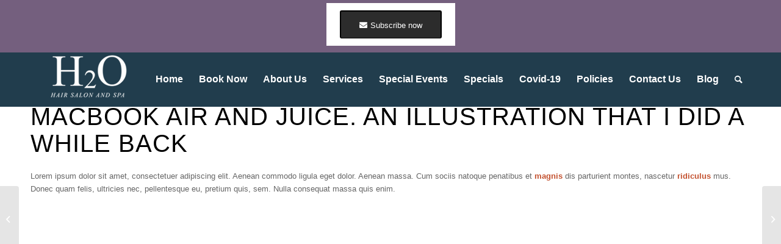

--- FILE ---
content_type: text/css; charset=UTF-8
request_url: https://h2ohairsalonandspa.com/wp-content/cache/min/1/wp-content/uploads/avia_posts_css/post-131.css?ver=1757677856
body_size: 331
content:
.flex_column.av-cz8bf-6f4c7f83b47e2e90a17a1a42ff44ff21{border-radius:0 0 0 0;-webkit-border-radius:0 0 0 0;-moz-border-radius:0 0 0 0}#top .av-special-heading.av-3fsiij-bfb992fefb8a74cfaa8bc627868202d4{padding-bottom:10px;color:#000;font-size:40px}.av-special-heading.av-3fsiij-bfb992fefb8a74cfaa8bc627868202d4 .special-heading-inner-border{border-color:#000}.flex_column.av-32jynf-c0a5cccfaa2007971906a782f5a36a2b{border-radius:0 0 0 0;-webkit-border-radius:0 0 0 0;-moz-border-radius:0 0 0 0}.avia-image-container.av-2wd3i3-c87238f299efa29e654c86628ec8fd56 .av-image-caption-overlay-center{color:#fff}.flex_column.av-2t7aa3-863b9b23f928ead0d08865dbbf7e805b{border-radius:0 0 0 0;-webkit-border-radius:0 0 0 0;-moz-border-radius:0 0 0 0}.avia-image-container.av-2n8v57-73639daa1d5c028dce5845fc0cba39ab .av-image-caption-overlay-center{color:#fff}.flex_column.av-2dw1df-5223bfa09cc68767afc0c36b3b9a4db7{border-radius:0 0 0 0;-webkit-border-radius:0 0 0 0;-moz-border-radius:0 0 0 0}.avia-image-container.av-29yfdn-0bf54ab5dbc34259e587df8900ec4b1f .av-image-caption-overlay-center{color:#fff}.flex_column.av-2401sb-a88c43da68c96202544b21975df5696a{border-radius:0 0 0 0;-webkit-border-radius:0 0 0 0;-moz-border-radius:0 0 0 0}.avia-image-container.av-6y71n-8fed48acbfd122847f031400650c4108 .av-image-caption-overlay-center{color:#fff}.flex_column.av-1rt437-515d16b27d51cf40864d094f3ac7daa6{border-radius:0 0 0 0;-webkit-border-radius:0 0 0 0;-moz-border-radius:0 0 0 0}.avia-image-container.av-1kaauz-78252e759619845622f6d75c9c56657c .av-image-caption-overlay-center{color:#fff}.flex_column.av-4xnxn-de27b82891d6a7e4340168fc389f3680{border-radius:0 0 0 0;-webkit-border-radius:0 0 0 0;-moz-border-radius:0 0 0 0}.avia-image-container.av-178ueb-bda52e1918af1fc970d1cd8f78cc63f1 .av-image-caption-overlay-center{color:#fff}.flex_column.av-15k92j-745a8cbf3ce8801944a865c7e273c36e{border-radius:0 0 0 0;-webkit-border-radius:0 0 0 0;-moz-border-radius:0 0 0 0}.avia-image-container.av-xf8gj-d367e4c33e6e7cb2fbe7d8b4abc79d6e .av-image-caption-overlay-center{color:#fff}.flex_column.av-tl0dn-a3a4f3bc4b8a0a61fdcad3bf0390a103{border-radius:0 0 0 0;-webkit-border-radius:0 0 0 0;-moz-border-radius:0 0 0 0}.avia-image-container.av-l8sib-2968c62e8210201db44193742d8ee051 .av-image-caption-overlay-center{color:#fff}.flex_column.av-gpkqj-0243bdd30cef91bff044d32af6eb0070{border-radius:0 0 0 0;-webkit-border-radius:0 0 0 0;-moz-border-radius:0 0 0 0}